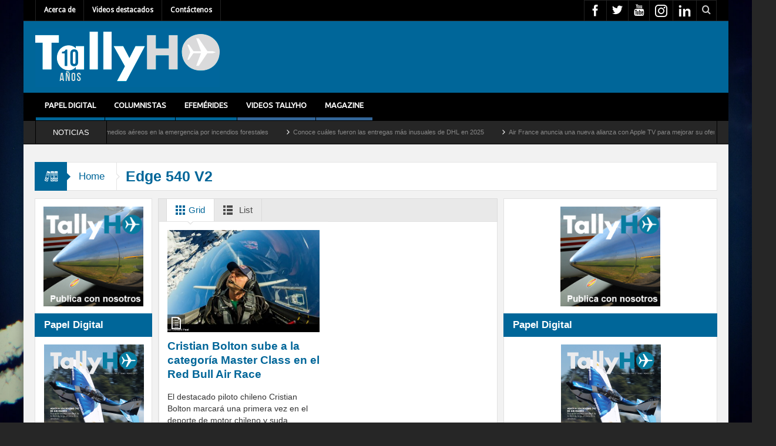

--- FILE ---
content_type: text/javascript
request_url: http://tallyho.cl/wp-content/themes/multinews/js/main.js?ver=1.0
body_size: 9619
content:
jQuery(document).ready(function($) {
    "use strict";
    // remove empty p
    $('p')
    .filter(function() {
        return $.trim($(this).text()) === '' && $(this).children().length == 0
    })
    .remove();

    //images
    if (!( /Android|webOS|iPhone|iPad|iPod|BlackBerry|IEMobile|Opera Mini/i.test(navigator.userAgent) )) {
        $('body.fade-imgs-in-appear .main-container img, body.fade-imgs-in-appear .sidebar img, body.fade-imgs-in-appear .secondary-sidebar img, body.fade-imgs-in-appear #footer img').addClass('disappear');
        $('body.fade-imgs-in-appear .main-container img, body.fade-imgs-in-appear .sidebar img, body.fade-imgs-in-appear .secondary-sidebar img, body.fade-imgs-in-appear #footer img').one('inview', function() {
            $(this).addClass('appear');
        });
    }

    //place holder
    $('input').each(function() {
        $(this).data('holder', $(this).attr('placeholder'));

        $('input').focusin(function() {
            $(this).attr('placeholder', '');
        });
        $('input').focusout(function() {
            $(this).attr('placeholder', $(this).data('holder'));
        });
    });
    $('textarea').data('holder', $('textarea').attr('placeholder'));

    $('textarea').focusin(function() {
        $(this).attr('placeholder', '');
    });
    $('textarea').focusout(function() {
        $(this).attr('placeholder', $(this).data('holder'));
    });

    //HIDPI Images
    var hidpi = window.devicePixelRatio > 1 ? true : false;
    if (hidpi) {
        // Replace img src with data-hidpi
        $('img[data-hidpi]').each(function() {
            // If width x height hasn't been set, fill it in
            if ($(this).parents('.tab-content').length === 0) {
                /*
                    if ($(this).attr('width') === undefined) {
                    $(this).attr('width', $(this).width());
                    }
                    if ($(this).attr('height') === undefined) {
                    $(this).attr('height', $(this).height());
                    }
                    */
            }
            $(this).attr('src', $(this).data('hidpi'));
        });
    }
    //feature slider
    var fsw = $('.def-slider').width();
    if (fsw > 650) {
        $('.def-slider-wrap .def-slider-item a img').each(function() {
            $(this).attr('src', $(this).data('hidpi'));
        });
    }

    //tabbed widget
    if (jQuery(".widget_momizattabber").length) {
        jQuery(".widget_momizattabber").each(function() {
            var ul = jQuery(this).find(".main_tabs ul.widget-tabbed-header");

            jQuery(this).find(".widget-tab").each(function() {
                jQuery(this).find('a.mom-tw-title').wrap('<li></li>').parent().detach().appendTo(ul);
            });
        });
    }

    //widgets
    $('.widget select, select#notifications-sort-order-list, select#members-friends, select#groups-sort-by, #members-order-by, #message-type-select, #activity-filter-by').wrap('<div class="mom-select"></div>')
    // search
    $('.top-search').click(function(e) {
        $(this).toggleClass('active');
        //$(this).next('.search-wrap').fadeToggle(250);
        $('.search-dropdown').toggleClass('sw-show');
        $('.search-dropdown').find('input').focus();
        e.stopPropagation();

    });
    $('.search-dropdown').click(function(e) {
        e.stopPropagation();
    });

    $('body').click(function(e) {
        $('.top-search').removeClass('active');
        $('.search-dropdown').removeClass('sw-show');
    });


    //Mobile Menus
    if ($('.top_menu_handle').length) {
        $('.top_menu_handle').toggle( function () {
            $(this).next('.mobile_top_nav').show();
            $(this).addClass('tmh_close');
        }, function () {
            $(this).next('.mobile_top_nav').hide();
            $(this).removeClass('tmh_close');
        });
    }
    //br
    $('.brmenu').click(function(e) {
        $(this).toggleClass('active');
        //$(this).next('.search-wrap').fadeToggle(250);
        $(this).next('.br-right').toggleClass('sw-show');
        e.stopPropagation();

    });
    $('.br-right').click(function(e) {
        e.stopPropagation();
    });


    $('body').click(function(e) {
        $('.brmenu').removeClass('active');
        $('.br-right').removeClass('sw-show');
    });

    //Login box
    $('.brmenu .nav-button').click(function(e) {
        $(this).toggleClass('active');
        //$(this).next('.search-wrap').fadeToggle(250);
        $(this).next('.nb-inner-wrap').toggleClass('sw-show');
        e.stopPropagation();

    });
    $('.nb-inner-wrap').click(function(e) {
        e.stopPropagation();
    });

    $('body').click(function(e) {
        $('.brmenu .nav-button').removeClass('active');
        $('.nb-inner-wrap').removeClass('sw-show');
    });

    //Sticky navigation
    if ( $(window).width() > 1000 ) {
        if ($('body').hasClass('sticky_navigation_on')) {
            var aboveHeight = $('#header-wrapper').outerHeight();
            var sl = $('#navigation').data('sticky_logo');
            var slw = $('#navigation').data('sticky_logo_width');
            $(window).scroll(function() {
                //if scrolled down more than the headerÕs height
                if ($(window).scrollTop() > aboveHeight) {
                    // if yes, add ÒfixedÓ class to the <nav>
                    // add padding top to the #content
                    if ( $('#wpadminbar').length ) {
                        $('#navigation').addClass('sticky-nav').css('top', '28px').next().css('padding-top', '52px');
                    } else {
                        $('#navigation').addClass('sticky-nav').css('top', '0').next().css('padding-top', '52px');
                    }
                    if (sl !== '') {
                        $('.sticky_logo').show();
                        $('#navigation > .inner').stop().animate({
                            'padding-left': (slw + 15) + 'px',
                        }, 300);
                        $('.rtl #navigation > .inner').stop().animate({
                            'padding-right': (slw + 15) + 'px',
                        }, 300);
                    }
                } else {

                    // when scroll up or less than aboveHeight,
                    $('#navigation').removeClass('sticky-nav').css('top', 0).next().css('padding-top', '0');
                    if (sl !== '') {
                        $('.sticky_logo').hide();
                        $('#navigation > .inner').stop().animate({
                            'padding-left': 0,
                        });
                        $('.rtl #navigation > .inner').stop().animate({
                            'padding-right': 0,
                        });
                    }
                }
            });
        }
    }

    //tabbed sort
    $('.tabbed-sort li').click(function() {
        var layout = $(this).attr('class');
        $('.tabbed-sort li').removeClass('active')
        $(this).addClass('active');
        if (layout === 'list') {
            $('.f-tabbed-body ul').removeClass('f-tabbed-grid');
            $('.f-tabbed-body ul').addClass('f-tabbed-list');
        } else {
            $('.f-tabbed-body ul').addClass('f-tabbed-grid');
            $('.f-tabbed-body ul').removeClass('f-tabbed-list');
        }
        return false;

    });

    //widget weather  
    $('.w-item-wrap').each( function() {
        var acc = $(this);
        acc.find('.w-item-open').addClass('active');
        acc.find('.w-item-open').next('.w-item-content').show();
        acc.find('.w-item-close').removeClass('active');
        acc.find('.w-item-close').next('.w-item-content').hide();

        acc.find('.w-item-title').click(function() {
            $(this).toggleClass('active');
            $(this).next('.w-item-content').slideToggle();
        });
    });

    //category count
    $('.sidebar li.cat-item, .sidebar .widget_archive li').each(function() {
        var $contents = $(this).contents();
        if ($contents.length > 1) {
            $contents.eq(1).wrap('<div class="cat_num"></div>');

            $contents.eq(1).each(function() {});
        }
    }).contents();
    $('.sidebar li.cat-item .cat_num, .sidebar .widget_archive li .cat_num').each(function () {
        $(this).html($(this).text().substring(2));
        $(this).html( $(this).text().replace(/\)/gi, "") );
    });

    if ($('.sidebar li.cat-item').length) {
        $('.sidebar li.cat-item .cat_num').each( function() {
            if ($(this).is(':empty')) {
                $(this).hide();
            }

        });
    }

    $('.secondary-sidebar .widget_archive li, .secondary-sidebar .widget_categories li').html( function(idx, html) {
        return html.replace(/(\d+)/g, ' $1 ');
    });
    $(".secondary-sidebar .widget_archive li a, .secondary-sidebar .widget_categories li a").each( function() {
       this.href = this.href.replace(/\s/g,"");
    });

    //category sort
    $('.cat-sort li').click(function() {
        var layout = $(this).attr('class');
        $('.cat-sort li').removeClass('active')
        $(this).addClass('active');
        if (layout === 'list') {
            $('.cat-body ul').removeClass('cat-grid');
            $('.cat-body ul').addClass('cat-list');
        } else {
            $('.cat-body ul').addClass('cat-grid');
            $('.cat-body ul').removeClass('cat-list');
        }
        return false;

    });
    $(window).resize(function() {
        if ($(window).width() < 568) {
            $('.cat-body ul').removeClass('cat-grid');
            $('.cat-body ul').addClass('cat-list');
        }
    });

    if ( $(window).width() < 568) {
        $('.cat-body ul').removeClass('cat-grid');
        $('.cat-body ul').addClass('cat-list');
    }

    // Post share
    if ($('.mom-share-buttons').length) {
        $('.mom-share-buttons').data('height', $('.mom-share-buttons').css('height'));
        var curHeight = $('.mom-share-buttons').height();
        $('.mom-share-buttons').css('height', 'auto');
        var autoHeight = $('.mom-share-buttons').height();
        $('.mom-share-buttons').css('height', curHeight);
        $('.mom-share-post .sh_arrow').toggle(function () {
            $('.mom-share-buttons').stop().animate({
                height: autoHeight
            }, 300);
            $(this).find('i').removeClass();
            $(this).find('i').addClass('fa-icon-double-angle-up');
        }, function () {
            $('.mom-share-buttons').stop().animate({
                height: $('.mom-share-buttons').data('height')
            }, 300);
            $(this).find('i').removeClass();
            $(this).find('i').addClass('fa-icon-double-angle-down');
        });
    }


    // expand post image
    var imgH = $('.entry-content-data .post-thumbnail').outerHeight() + 20;
    var pi_w = $('.entry-content-data .post-thumbnail').parent().parent().width() - 12;
    $('.entry-content-data.has_f_image').css('padding-top', imgH + 'px');
    $('.entry-content-data .post-thumbnail:not(.pt-zoom)').click(function() {
        if (!$(this).hasClass('active') ) {
            $(this).animate({
                width: pi_w + 'px',
                left: 0,
            });
            $(this).addClass('active');
            $(this).find('desc').fadeOut();
        } else {
            $(this).removeClass('active');
            $(this).find('desc').fadeIn();
            $(this).animate({
                width: '152px',
            });
        }
    });
    //lightbox
    if ($('.lightbox_link').length) {
        $('.lightbox_link').prettyPhoto();
    }

    if ($('img.lightbox').length) {
        $('img.lightbox').each(function() {
            $(this).parent('a').prettyPhoto();
        })
    }

    //widget tabs
    if ($("ul.widget-tabbed-header").length) {
        $("ul.widget-tabbed-header:not(.mom-bp-tabbed-widgets)").momtabs("div.widget-tabbed-body > .widget-tab", {
            effect: 'fade'
        });
    }

    // get current time
    var now = new Date();
    $('.t-w-title .weather-date span').text(now.getHours() + ':' + now.getMinutes());

    // units form
    if ($('#units-form').length) {
        $('#units-form input[type="radio"]').click(function() {
            $('#units-form').submit();
        });
    }

    // Avanced search form Validate
    $('#advanced-search [type="submit"]').click(function(e) {
        var s = $(this).parent().find('input[name="s"]');
        if (s.val() === '' ) {
            e.preventDefault()
            s.addClass('invalid');
            s.attr('placeholder', s.data('nokeyword'));
        }
    });

    $('.media-sort-form #media-sort').change(function() {
        $('#advanced-search').submit();
    });

    //Fix ajax search
    $( ".ajax-search-results h4" ).prev().css( "border-bottom", "none" );

    //social icons
    if ($('ul.top-social-icon').length) {
        $('ul.top-social-icon li').each(function () {
            var dataHover = $(this).attr('data-bghover');
            if (typeof dataHover !== 'undefined' && dataHover !== false) {
                var origBg = $(this).css('background');
                var hoverBg = $(this).data('bghover');
                $(this).hover(function() {
                    $(this).css('background', hoverBg)
                }, function() {
                    $(this).css('background', origBg)
                });
            }
        });
    }

    //back to top   
    var offset = 220;
    var duration = 500;
    jQuery(window).scroll(function() {
        if (jQuery(this).scrollTop() > offset) {
            jQuery('.toup').css({
                opacity: "1",
                display: "block",
            });
        } else {
            jQuery('.toup').css('opacity', '0');
        }
    });

    jQuery('.toup').click(function(event) {
        event.preventDefault();
        jQuery('html, body').animate({
            scrollTop: 0
        }, duration);
        return false;
    })

    //Category Menu 
    $('.mom-megamenu ul.sub-menu li').mouseenter(function() {
        var id = $(this).attr('id');
        var id = id.split('-');
        //console.log(id[2]);
        $(this).parent().find('li').removeClass('active');
        $(this).addClass('active');
        $(this).parent().next('.sub-mom-megamenu, .sub-mom-megamenu2').find('.mom-cat-latest').hide();
        $(this).parent().next('.sub-mom-megamenu, .sub-mom-megamenu2').find('#mom-mega-cat-' + id[2]).show();
    });

    //Submenu auto align
    $('ul.main-menu > li').each(function(e) {
        var t = $(this),
        submenu = t.find('.cats-mega-wrap');
        if ( submenu.length > 0 ) {
            var offset = submenu.offset(),
            w = submenu.width();
            if ( offset.left + w > $(window).width() ) {
                t.addClass('sub-menu-left');
            } else {
                t.removeClass('sub-menu-left');
            }
        }
    });

    //post share
    $('.mom-share-buttons a:not(.share-email)').click(function(e) {
        e.preventDefault();
    })

    // scroll to links
    $('.story-highlights ul li a').click(function() {
        $('html, body').animate({
            scrollTop: $('[name="' + $.attr(this, 'href').substr(1) + '"]').offset().top - 18
        }, 800);
        return false;
    });

    if ($('.gallery .gallery-item a.lightbox_only').length) {
    //lightbox for wp gallery
    $(".gallery .gallery-item a.lightbox_only").prettyPhoto();
    }

    // Footer Mega Menu
    var fm_count = $('.footer_mega_menu > li').length;
    var item_width = 100 / fm_count;
    $('.footer_mega_menu > li').css('width', item_width + '%');
    //alert(fm_count);

    //fix twitter widget 
    $('.twiter-list ul.twiter-buttons li a').click( function(e) {
        e.preventDefault();
    });

    //Ads
    if ($('.mca-fixed').length) {
        var mca_top = $('.mca-fixed').offset().top;
        var mca = $('.mca-fixed');
        $(window).scroll(function() {
            if ($(window).scrollTop() > mca_top) {
                if ( $('#wpadminbar').length ) {
                    mca.css({
                        top: '28px',
                        position: 'fixed' 
                    });
                    mca.addClass('mca_touch_top');
                } else {
                    mca.css({
                        top: '0',
                        position: 'fixed' 
                    });
                    mca.addClass('mca_touch_top');
                }
            } else {
                mca.css({
                    top: 'auto',
                    position: 'absolute' 
                });
                mca.removeClass('mca_touch_top');
            }
        });
    }

    //$('.secondary-sidebar').stick_in_parent()

    //Fix placeholder in IE9
    var isInputSupported = 'placeholder' in document.createElement('input');
    var isTextareaSupported = 'placeholder' in document.createElement('textarea');
    if (!isInputSupported || !isTextareaSupported) {
        $('[placeholder]').focus(function () {
            var input = $(this);
            if (input.val() == input.attr('placeholder') && input.data('placeholder')) {
                input.val('');
                input.removeClass('placeholder');
            }
        }).blur(function () {
            var input = $(this);
            if (input.val() == '') {
                input.addClass('placeholder');
                input.val(input.attr('placeholder'));
                input.data('placeholder', true);
            } else {
                input.data('placeholder', false);
            }
        }).blur().parents('form').submit(function () {
            $(this).find('[placeholder]').each(function () {
                var input = $(this);
                if (input.val() == input.attr('placeholder') && input.data('placeholder')) {
                    input.val('');
                }
            })
        });
    }
    /* ==========================================================================
    *               braking 
    ========================================================================== */
    if ($('.breaking-cont ul.webticker').length) {
        $('.breaking-cont ul.webticker').each( function() { 
            var brtype = $(this).data('br_type');
            var brspeed = $(this).data('br_speed');
            var brbspeed = $(this).data('br_bspeed');
            var brduration = $(this).data('br_duration');
            if (brtype == 'default') {
                $('body:not(.rtl) .breaking-cont ul.webticker').liScroll({travelocity: brspeed});
                $('body.rtl .breaking-cont ul.webticker').liScrollRight({travelocity: brspeed});
            } else if(brtype == 'right') {
                $('.breaking-cont ul.webticker').newsTicker({
                    row_height: 39,
                    max_rows: 1,
                    speed: brbspeed,
                    direction: 'up',
                    duration: brduration,
                    autostart: 1,
                    pauseOnHover: 0
                });
            }  
        });
    }

    /* ==========================================================================
    *               Google maps
    ========================================================================== */
   if ($('.mom_google_map').length) {
    $('.mom_google_map').each( function() {
        var id = $(this).attr('id');
        var lat = $(this).data('lat');
        var longi = $(this).data('long');
        var color = $(this).data('color');
        var zoom = $(this).data('zoom');
        var pan = $(this).data('pan');
        var controls = $(this).data('controls');
        var marker_icon = $(this).data('marker_icon');
        var marker_title = $(this).data('marker_title');
        var marker_animation = $(this).data('marker_animation');
        var sat = $(this).data('sat');
        var info = $(this).data('marker_info');
        var ani = '';
        if (marker_animation == 'BOUNCE') {
          ani = google.maps.Animation.BOUNCE;
        } else if(marker_animation == 'DROP') {
            ani = google.maps.Animation.BOUNCE;
        }        

        function maps_init() {
            var styles = {
            'mommap':  [{
            "featureType": "administrative",
            "stylers": [
            { "visibility": "on" }
            ]
            },
            {
            "featureType": "road",
            "stylers": [
            { "visibility": "on" },
            { "hue": color }
            ]
            },
            {
            "elementType": "geometry",
            "stylers": [
            { "visibility": "simplified" },
            { "hue": color },
            {"weight": 1.1}
            ]
            },
            {
            "stylers": [
            { "visibility": "on" },
            { "hue": color },
            { "saturation": sat }
            ]
            }
            ]};

            var coord = new google.maps.LatLng(lat, longi);
            var options = {
            zoom: zoom,
                center: coord,
                //mapTypeId: google.maps.MapTypeId.ROADMAP,
                disableDefaultUI: true,
                mapTypeId: 'mommap',
                draggable: true,
                zoomControl: controls,
                panControl: pan,
                mapTypeControl: controls,
                scaleControl: controls,
                streetViewControl: controls,
                overviewMapControl: controls,
                scrollwheel: false,
                disableDoubleClickZoom: true
            }
        var map = new google.maps.Map(document.getElementById(id), options);
        var styledMapType = new google.maps.StyledMapType(styles['mommap'], {name: 'mommap'});
        map.mapTypes.set('mommap', styledMapType);
         var contentString = '<div class"map-info-window"><p>'+info+'</p></div>';
          var infowindow = new google.maps.InfoWindow({
              content: contentString
          });

                var marker = new google.maps.Marker({
                position: coord, 
                map: map,
                title:marker_title,
                icon: marker_icon,
                animation: ani
            });   
        if (info !== '') {
            google.maps.event.addListener(marker, 'click', function() {
              infowindow.open(map,marker);
            });
          }

            }
            google.maps.event.addDomListener(window, 'load', maps_init);
            google.maps.event.addDomListener(window, 'resize', maps_init);


        });
        }
    /* ==========================================================================
    *               Homepage blocks
    ========================================================================== */
    if ($('.def-slider-wrap').length) {
        $('.def-slider-wrap').each( function() {
            var rtl = $(this).data('srtl');
            var animate_out = $(this).data('animate_out');
            var animate_in = $(this).data('animate_in');
            var autoplay = $(this).data('autoplay');
            var timeout = $(this).data('timeout');
        $(this).owlCarousel({
            animateOut: animate_out,
            animateIn: animate_in,
            autoplay: autoplay,
            autoplayTimeout: timeout,
            autoplayHoverPause:false,
            autoHeight:false,
            rtl: rtl,
            loop: true,
            items:1,
            nav: true,
             navText: ['<span class="enotype-icon-arrow-left7"></span>',
                '<span class="enotype-icon-uniE6D8"></span>'
            ],
            smartSpeed:1000,
            lazyLoad : true,
        });
    });
    }

    //Cat slider 
    if ($('.feature-cat-slider').length) {
     $('.cat-slider-wrap').each( function() {
        var cat_timeout = $(this).data('cat_timeout');
        $(this).cycle({
        fx:     'fade',
        pager:  '.cat-slider-nav ul',
        timeout: cat_timeout,
        pagerAnchorBuilder: function(idx, slide) { 
            // return selector string for existing anchor 
            return '.cat-slider-nav ul li:eq(' + idx + ')'; 
        } 
        });

        $(".cat-slider-nav").niceScroll({
            horizrailenabled: false,
        });
    });
    }

    //scroller
    if ($('.scroller-wrap-1').length) {
        $('.scroller-wrap-1').each( function() {
            var scauto = $(this).data('sc-auto');
            var scautotime = $(this).data('sc-autotime');
            var scspeed = $(this).data('sc-speed');
            var scrtl = $(this).data('sc-rtl');
            $(this).owlCarousel({
                autoplay: scauto,
                autoplayTimeout: scautotime,
                slideSpeed : scspeed,
                rtl: scrtl,
                items : 4,
                lazyLoad : true,
                navigation : true,
                /* loop:true, */
                autoWidth:true,
                autoHeight:         true,
                margin: 1,
                nav:true,
                responsiveClass:true,
                responsive:{
                    1024:{
                        items:4,
                    },
                    970:{
                        items:4  
                    },    
                    795:{
                        items:2  
                    },
                    678:{
                        items:2  
                    },
                    567:{
                        items:2  
                    },
                    450:{
                        items:1  
                    },
                    360:{
                        items:1  
                    },
                    320:{
                        items:1  
                    },
              }
            });

        });
    }

    //scroller2
    if ($('.scroller-wrap-2').length) {
        $('.scroller-wrap-2').each( function() {
            var sc2auto = $(this).data('sc2-auto');
            var sc2autotime = $(this).data('sc2-autotime');
            var sc2speed = $(this).data('sc2-speed');
            var sc2rtl = $(this).data('sc2-rtl');
            $(this).owlCarousel({
                autoplay: sc2auto,
                autoplayTimeout: sc2autotime,
                slideSpeed : sc2speed,
                rtl: sc2rtl,
                items : 4,
                lazyLoad : true,
                navigation : true,
                loop:true,
                autoWidth: true,
                autoHeight: true,
                margin: 1,
                nav:true,
                responsiveClass:true,
                responsive:{
                    1024:{
                        items:4,
                    },
                    970:{
                        items:4  
                    },    
                    795:{
                        items:2  
                    },
                    678:{
                        items:2  
                    },
                    567:{
                        items:2  
                    },
                    450:{
                        items:1  
                    },
                    360:{
                        items:1  
                    },
                    320:{
                        items:1  
                    },
              }
            });

        });
    }

    // Responsive menus
    $('.top-menu-holder').click(function() {
        $('.device-top-nav').slideToggle();
        $(this).toggleClass('active');
    });
    $('.device-menu-holder').click(function() {
        if ($(this).hasClass('active')) {
            $('.device-menu li').each(function() {
                if ($(this).find('.mom_mega_wrap').length !== 0) {} else {
                    $(this).find('.sub-menu').slideUp();
                }
            });
            $('.device-menu').find('.dm-active').removeClass('dm-active');
            $('.device-menu').find('.mom_custom_mega').slideUp();
        }
        $('.device-menu').slideToggle();
        $(this).toggleClass('active');
    });
    $('.responsive-caret').click(function() {
        var li = $(this).parent();
        if (li.hasClass('dm-active') || li.find('.dm-active').length !== 0 || li.find('.sub-menu').is(':visible') || li.find('.mom_custom_mega').is(':visible') ) {
            li.removeClass('dm-active');
            li.children('.sub-menu').slideUp();
            if (li.find('.mom_mega_wrap').length === 0) {
                li.find('.sub-menu').slideUp();
            }
            if (li.hasClass('mom_default_menu_item') || li.find('.cats-mega-wrap').length !== 0) {
                li.find('.sub-menu').slideUp();
                li.find('.mom-megamenu').slideUp();
                li.find('.sub-mom-megamenu').slideUp();
                li.find('.sub-mom-megamenu2').slideUp();
            }
            li.find('.dm-active').removeClass('dm-active');
            if (li.find('.mom_custom_mega').length !== 0) {
                li.find('.mom_custom_mega').slideUp();
            }

        } else {
            $('.device-menu').find('.dm-active').removeClass('dm-active');
            li.addClass('dm-active');
            li.children('.sub-menu').slideDown();
            if (li.find('.cats-mega-wrap').length !== 0) {
                li.find('.sub-menu').slideDown();
                li.find('.mom-megamenu').slideDown();
                li.find('.sub-mom-megamenu').slideDown();
                li.find('.sub-mom-megamenu2').slideDown();
            }
            if (li.find('.mom_custom_mega').length !== 0) {
                li.find('.mom_custom_mega').slideDown();
            }

        }
    })
    $('.the_menu_holder_area').html($('.device-menu').find('.current-menu-item').children('a').html());

    //media page css problem (Very temp)
    $(window).resize(function() {
        if ($(window).width() > 1024) {
            $('.media-items-list #m-items').each(function(i) {
                var modulus = (i) % 4;
                if (modulus === 0) {
                    $(this).css('clear', 'left');
                }
            });
        }
    });
    if ($(window).width() > 1024) {
        $('.media-items-list #m-items').each(function(i) {
            var modulus = (i) % 4;
            if (modulus === 0) {
                $(this).css('clear', 'left');
            }
        });
    }

}); // End Of File

jQuery(document).ready(function($) {

    // ad clicks
    jQuery(".mom-ad").click( function(e) {
        t = jQuery(this);
        id = t.data('id');
        jQuery.ajax({
            type: "post",
            url: momAjaxL.url,
            dataType: 'html',
            data: "action=mom_mom_adclicks&nonce=" + momAjaxL.nonce + "&id=" + id,
            beforeSend: function() {},
            success: function() {}
        });
    });

    //Momizat Timeline
    $('.blog-timeline-more').click(function(e) {
        e.preventDefault();
        var t = $(this);
        var offset = t.data('offset');
        var author = t.data('author');
        var count = t.data('count');
        var excat = t.data('excat');
        var display = t.data('display');
        var cats = t.data('cats');
        var order = t.data('order');
        jQuery.ajax({
            type: "post",
            url: momAjaxL.url,
            dataType: 'html',
            data: "action=mom_timeline&nonce=" + momAjaxL.nonce + "&offset=" + offset + "&count=" + count + "&author=" + author + "&excat=" + excat + "&display=" + display + "&cats=" + cats + "&order=" + order,
            beforeSend: function() {},
            success: function(data) {
                t.before(data);
                if (data === '') {
                    t.text(momAjaxL.nomore);
                }
            }
        });
        t.data('offset', offset + count);
        //console.log(t.data('offset'));
    });

    //Momizat categories mega menu
    setTimeout(function() {
        $('.mom-megamenu.cats-mega-wrap').each(function() {
            var t = $(this).find('ul > li.active');
            var tid = t.attr('id');
            tid = tid.split('-');
            tid = tid[2];
            var d = t.parent().next('.sub-cat-megamenu').find('#mom-mega-cat-' + tid);
            var dest = t.parent().next('.sub-cat-megamenu').find('#mom-mega-cat-' + tid + ' > ul');
            var id = d.data('id');
            var object = d.data('object');
            var layout = d.data('layout');
            if (dest.children().length === 0) {
                jQuery.ajax({
                    type: "post",
                    url: momAjaxL.url,
                    dataType: 'html',
                    data: "action=mmcl&nonce=" + momAjaxL.nonce + "&id=" + id + "&object=" + object + "&layout=" + layout,
                    beforeSend: function() {
                        dest.addClass('mn-load');
                    },
                    success: function(data) {
                        dest.removeClass('mn-load');
                        dest.html(data);
                    }
                });
            }
        });
    }, 3000);
    $('.mom-megamenu.cats-mega-wrap > ul > li').on('mouseenter', function(e) {
        e.preventDefault();
        var t = $(this);
        var tid = t.attr('id');
        tid = tid.split('-');
        tid = tid[2];
        var d = t.parent().next('.sub-cat-megamenu').find('#mom-mega-cat-' + tid);
        var dest = t.parent().next('.sub-cat-megamenu').find('#mom-mega-cat-' + tid + ' > ul');
        var id = d.data('id');
        var object = d.data('object');
        var layout = d.data('layout');
        if (dest.children().length === 0) {
            jQuery.ajax({
                type: "post",
                url: momAjaxL.url,
                dataType: 'html',
                data: "action=mmcl&nonce=" + momAjaxL.nonce + "&id=" + id + "&object=" + object + "&layout=" + layout,
                beforeSend: function() {
                    dest.addClass('mn-load');
                },
                success: function(data) {
                    dest.removeClass('mn-load');
                    dest.html(data);
                }
            });
        }
    });
}); // end document ready


// Momizat User rate
jQuery(document).ready(function(e) {
    e(".mom_user_rate").mousemove(function(t) {
        var r = e(this).data("style"), s = e(this).offset(), a = t.pageX - s.left;
        if (t.pageY - s.top, !e(this).hasClass("rated")) {
            var o = a / parseFloat(e(this).width()) * 100;
            i = Math.round(o), i > 100 && (i = 100), n = (i / 20).toFixed(1), "bars" === r ? (e(this).find(".ub-inner").css({
                width: i + "%"
            }), e(this).find(".ub-inner").find("span").text(i + "%")) : "circles" === r || e(this).children("span").css({
                width: i + 1 + "%"
            }), e(this).hasClass("star-rating") && e(this).parent().find(".yr").text(n + "/5")
        }
    }), e(".mom_user_rate, .mom_user_rate_cr").hover(function() {
        e(this).hasClass("rated") || (e(".review-footer .mom_user_rate_title").find(".user_rate").hide(), e(".review-footer .mom_user_rate_title").find(".your_rate").show())
    }, function() {
        e(this).hasClass("rated") || (e(".mom_user_rate_title").find(".user_rate").show(), e(".mom_user_rate_title").find(".your_rate").hide())
    }), e(".mom_user_rate").click(function() {
        stars = jQuery(this), post_id = stars.data("post_id"), style = stars.data("style"), score = 0, "stars" === style && (score = parseFloat(stars.children("span").width()) / parseFloat(e(this).width()) * 100), "bars" === style && (score = parseFloat(stars.children(".ub-inner").width()) / parseFloat(e(this).width()) * 100), score = Math.round(score), vc = stars.data("votes_count"), e(this).hasClass("rated") || jQuery.ajax({
            type: "post",
            url: momAjaxL.url,
            data: "action=user-rate&nonce=" + momAjaxL.nonce + "&user_rate=&post_id=" + post_id + "&user_rate_score=" + score,
            success: function(t) {
                "already" != t && (stars.addClass("rated"), e(".review-footer .mom_user_rate_title").find(".user_rate").hide(), e(".review-footer .mom_user_rate_title").find(".your_rate").show(), e(".review-footer .total-votes").find(".tv-count").text(vc + 1))
            }
        })
    }), e(".mom-reveiw-system").length && e(".urc-value").knob({
        displayInput: !1,
        change: function(t) {
            e(".user-rate-circle").find(".cru-num").text(t)
        },
        release: function(t) {
            circle = jQuery(".user-rate-circle .mom_user_rate_cr"), post_id = circle.data("post_id"), style = circle.data("style"), score = t, vc = circle.data("votes_count"), jQuery.ajax({
                type: "post",
                url: momAjaxL.url,
                data: "action=user-rate&nonce=" + momAjaxL.nonce + "&user_rate=&post_id=" + post_id + "&user_rate_score=" + score,
                success: function(t) {
                    "already" != t && (circle.addClass("rated"), e(".review-footer .mom_user_rate_title").find(".user_rate").hide(), e(".review-footer .mom_user_rate_title").find(".your_rate").show(), e(".review-footer .total-votes").find(".tv-count").text(vc + 1))
                }
            })
        }
    })
});

//ajax
jQuery(document).ready(function() {
    jQuery(".mom-search-form input.sf").on("keyup", function() {
        return sf = jQuery(this), term = sf.val(), term.length > 2 ? setTimeout(function() {
            jQuery.ajax({
                type: "post",
                url: momAjaxL.url,
                dataType: "html",
                data: "action=mom_ajaxsearch&nonce=" + momAjaxL.nonce + "&term=" + term,
                beforeSend: function() {
                    sf.parent().find(".sf-loading").fadeIn()
                },
                success: function(e) {
                    "" !== sf.val() ? (sf.parent().next(".ajax-search-results").html(e), "" !== e ? sf.parent().next(".ajax-search-results").append('<h4 class="show-all-results"><a href="' + momAjaxL.homeUrl + "/?s=" + term + '">' + momAjaxL.viewAll + '<i class="fa-icon-long-arrow-right"></i></a></h4>') : (sf.parent().next(".ajax-search-results").find("show_all_results").remove(), sf.parent().next(".ajax-search-results").html('<span class="sw-not_found">' + momAjaxL.noResults + "</span>"))) : sf.parent().next(".ajax-search-results").html(""), sf.parent().find(".sf-loading").fadeOut()
                }
            })
        }, 300) : setTimeout(function() {
            jQuery.ajax({
                type: "post",
                url: momAjaxL.url,
                dataType: "html",
                data: "action=mom_ajaxsearch&nonce=" + momAjaxL.nonce + "&term=" + term,
                success: function() {
                    "" === sf.val() && sf.parent().next(".ajax-search-results").html("")
                }
            })
        }, 300), !1
    })
}), jQuery(document).ready(function(e) {
    offset = '';
    jQuery(".media-tabs li a").on("click", function() {
        return t = jQuery(this).parent(), type = t.data("type"), count = t.parent().data("count"), jQuery.ajax({
            type: "post",
            url: momAjaxL.url,
            dataType: "html",
            data: "action=mom_media_tab&nonce=" + momAjaxL.nonce + "&type=" + type + "&count=" + count,
            beforeSend: function() {
                t.parent().parent().parent().append('<i class="nb-load"></i>')
            },
            success: function(a) {
                "" !== a && (e(".media-page-content").html(a), e(".media-tabs > li").removeClass("active"), t.addClass("active")), t.parent().parent().parent().find(".nb-load").remove();
                 offset = e('.media-show-more > a.show-more-posts').data('offset', e('.media-show-more > a.show-more-posts').data('count'));
                 e('.media-show-more').show();
            }
        }), !1
    }),  jQuery(".media-show-more > a.show-more-posts").on("click", function() {
        return t = jQuery(this), offset = t.data("offset"), count = t.data("count"), type = e('.media-tabs > li.active').data("type"), jQuery.ajax({
            type: "post",
            url: momAjaxL.url,
            dataType: "html",
            data: "action=mom_media_tab&nonce=" + momAjaxL.nonce + "&type=" + type + "&count=" + count + "&offset=" + offset,
            beforeSend: function() {
                t.parent().parent().append('<i class="nb-load"></i>')
            },
            success: function(a) {
                if (a !== '') {
                    e(".media-page-content").html(a);
                } else {
                    t.parent().hide();
                }
                 t.parent().parent().find(".nb-load").remove();
            }
        }), t.data('offset', offset+count), !1

    }), jQuery("#media-sort").on("change", function() {
        return order = jQuery(this).val(), type = jQuery(this).parent().parent().siblings().find("li.active").data("type"), count = jQuery(this).parent().parent().siblings().find("li.active").parent().data("count"), jQuery.ajax({
            type: "post",
            url: momAjaxL.url,
            dataType: "html",
            data: "action=mom_media_tab&nonce=" + momAjaxL.nonce + "&type=" + type + "&order=" + order + "&count=" + count,
            beforeSend: function() {},
            success: function(t) {
                "" !== t && e(".media-page-content").html(t);

                 offset = e('.media-show-more > a.show-more-posts').data('offset', e('.media-show-more > a.show-more-posts').data('count'));
                                e('.media-show-more').show();
            }
        }), !1
    })
}), jQuery(document).ready(function(e) {
    offset = "", offset_rest = "", offset_sec = "", jQuery(".section footer.show_more_ajax a").click(function(e) {
        e.preventDefault(), bt = jQuery(this), where = bt.parent().prev(), nbs = bt.parent().data("nbs"), nop = bt.parent().data("number_of_posts"), norder = bt.parent().data("orderby"), post_type = bt.data("post_type"), offset = bt.data("offset"), nb_excerpt = bt.parent().data("nb_excerpt"), ("nb2" == nbs || "nb4" == nbs || "nb5" == nbs) && (offset_rest = offset + 1), "nb3" == nbs && (offset_sec = offset + 1, offset_rest = offset + 2), cat = bt.parent().parent().find(".nb-tabbed-head").find("li.active a").data("cat_id"), ("" === cat || void 0 === cat) && (cat = bt.parent().data("cat_id")), jQuery.ajax({
            type: "post",
            url: momAjaxL.url,
            dataType: "html",
            data: "action=nbsm&nonce=" + momAjaxL.nonce + "&cat=" + cat + "&nbs=" + nbs + "&number_of_posts=" + nop + "&orderby=" + norder + "&offset=" + offset + "&offset_all=" + offset_rest + "&offset_second=" + offset_sec + "&nb_excerpt=" + nb_excerpt + "&post_type=" + post_type,
            beforeSend: function() {
                where.parent().append('<i class="nb-load"></i>')
            },
            success: function(e) {
                "" == e && bt.parent().append('<a class="nomoreposts">' + momAjaxL.nomore + "</a>").hide().fadeIn(), "" !== e && where.html(e), where.parent().find(".nb-load").remove()
            },
            complete: function() {}
        }), ("nb1" == nbs || "list" == nbs) && bt.data("offset", offset + nop), "nb2" == nbs && bt.data("offset", offset + nop + 1), "nb3" == nbs && bt.data("offset", offset + nop + 2), ("nb4" == nbs || "nb5" == nbs) && bt.data("offset", offset + nop + 1), "nb6" == nbs && bt.data("offset", offset + nop), console.log(post_type)
    }), jQuery(".nb-tabbed-head li a").click(function(t) {
        t.preventDefault();
        {
            var a = e(this), n = (a.parent().parent(), e(this).parent().parent().parent().next()), s = a.parent().parent().data("nbs");
            a.parent().parent().data("number_of_posts"), a.parent().parent().data("orderby")
        }
        n.parent().find(".show-more").find(".nomoreposts").remove(), origoff = n.parent().find(".show-more").find("a").data("orig-offset"), n.parent().find(".show-more").find("a").data("offset", origoff), ("nb2" == s || "nb4" == s || "nb5" == s) && (offset_rest = n.parent().find(".show-more").find("a").data("offset") + 1), "nb3" == s && (offset_sec = n.parent().find(".show-more").find("a").data("offset") + 1, offset_rest = n.parent().find(".show-more").find("a").data("offset") + 2), console.log(n.parent().find(".show-more").find("a").data("offset")), console.log(offset_sec), console.log(offset_rest)
    })
}), jQuery(document).ready(function(e) {
    jQuery(".nb-tabbed-head li a").click(function(t) {
        t.preventDefault();
        var a = e(this), n = a.parent().parent(), s = e(this).parent().parent().parent().next(), o = a.parent().parent().data("nbs"), r = a.parent().parent().data("number_of_posts"), f = a.parent().parent().data("nb_excerpt"), i = 1;
        "nb3" == o && (i = 2), cat = a.data("cat_id"), "" === cat && (cat = a.data("parent_cat")), s.parent().find(".show-more").find(".nomoreposts").remove(), jQuery.ajax({
            type: "post",
            url: momAjaxL.url,
            dataType: "html",
            data: "action=nbtabs&nonce=" + momAjaxL.nonce + "&cat=" + cat + "&nbs=" + o + "&number_of_posts=" + r + "&nb_excerpt=" + f + "&offset=" + i,
            cach: !1,
            beforeSend: function() {
                s.parent().append('<i class="nb-load"></i>')
            },
            success: function(e) {
                s.hide().html(e).fadeIn("slow"), n.find("li").removeClass("active"), a.parent().addClass("active"), s.parent().find(".nb-load").remove()
            }
        })
    })
}), jQuery(document).ready(function(e) {
    jQuery(".mom_mailchimp_subscribe").submit(function() {
        return sf = jQuery(this), email = sf.find(".mms-email").val(), list = sf.data("list_id"), e(".message-box").fadeOut(), "" === email ? sf.before('<span class="message-box error">' + momAjaxL.error2 + '<i class="brankic-icon-error"></i></span>') : mom_isValidEmailAddress(email) ? jQuery.ajax({
            type: "post",
            url: momAjaxL.url,
            dataType: "html",
            data: "action=mom_mailchimp&nonce=" + momAjaxL.nonce + "&email=" + email + "&list_id=" + list,
            beforeSend: function() {
                sf.find(".sf-loading").fadeIn()
            },
            success: function(t) {
                "success" === t ? (sf.find(".email").val(""), sf.before('<span class="message-box success">' + momAjaxL.success + '<i class="brankic-icon-error"></i></span>').hide().fadeIn()) : sf.before('<span class="message-box error">' + momAjaxL.error + '<i class="brankic-icon-error"></i></span>').hide().fadeIn(), sf.find(".sf-loading").fadeOut(), e(".message-box i").on("click", function() {
                    e(this).parent().fadeOut()
                })
            }
        }) : sf.before('<span class="message-box error">' + momAjaxL.error2 + '<i class="brankic-icon-error"></i></span>'), !1
    })
});

function mom_isValidEmailAddress(emailAddress) {
    var pattern = new RegExp(/^(("[\w-+\s]+")|([\w-+]+(?:\.[\w-+]+)*)|("[\w-+\s]+")([\w-+]+(?:\.[\w-+]+)*))(@((?:[\w-+]+\.)*\w[\w-+]{0,66})\.([a-z]{2,6}(?:\.[a-z]{2})?)$)|(@\[?((25[0-5]\.|2[0-4][\d]\.|1[\d]{2}\.|[\d]{1,2}\.))((25[0-5]|2[0-4][\d]|1[\d]{2}|[\d]{1,2})\.){2}(25[0-5]|2[0-4][\d]|1[\d]{2}|[\d]{1,2})\]?$)/i);
    return pattern.test(emailAddress);
};